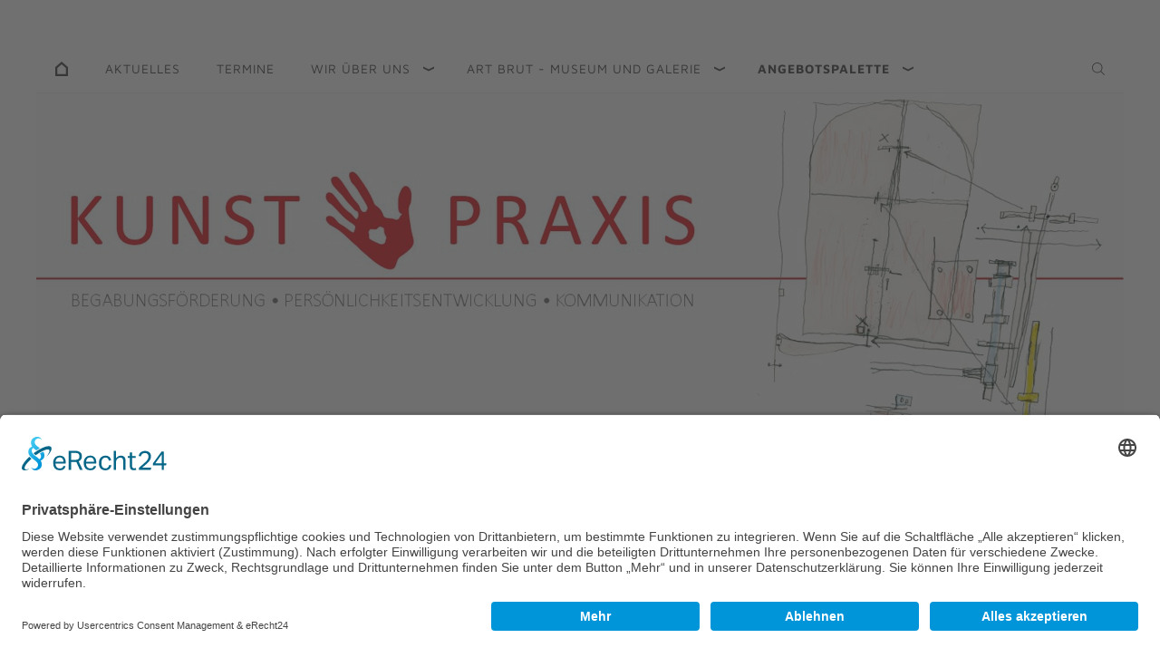

--- FILE ---
content_type: text/html
request_url: https://www.kunstpraxis-soest.de/angebotespalette/laboratorium/index.html
body_size: 3353
content:
<!DOCTYPE html>
<html lang="de">

<head>
<title>Laboratorium</title>
<meta charset="iso-8859-1" />
<meta http-equiv="X-UA-Compatible" content="IE=edge" />
<meta name="viewport" content="width=device-width, initial-scale=1.0">

<meta name="author" content="Susanne L&uuml;ftner-Haude" />
<meta name="description" content="" />
<meta name="keywords" lang="de" content="Kunst, Kunst-Praxis, Soest, Alfred Stief, Karl Burkhard, Cafe Brut, Art Brut,  Outsider Art, Galerie L&uuml;ftner, Begabungsf&ouml;rderung, Pers&ouml;nlichkeitsentwicklung, Kommunikation" />
<meta name="generator" content="SIQUANDO Web 12 (#1809-4328)" />
<link rel="stylesheet" type="text/css" href="../../assets/sd.css" />
<link rel="stylesheet" type="text/css" href="../../assets/sc.css" />
<script src="../../assets/jquery.js"></script>
<script src="../../assets/navigation.js"></script> 
<script src="../../assets/common.js"></script>
<script src="../../assets/sajx.js"></script>
<script>
	/* <![CDATA[ */

	$(document).ready(function() {
		$('#searchcriteria').ajaxSearch({
			url: '../../assets/sajx.php'
		});
	})
	
	/* ]]> */
</script>
<link rel="stylesheet" type="text/css" href="../../assets/sqwpluginfactpano.css" />
<script src="../../assets/sqwpluginfactpano.js"></script>
<link rel="stylesheet" type="text/css" href="../../assets/sqwpluginflexmatrix.css" />
<script src="../../assets/sqwpluginflexmatrix.js"></script>
<link rel="stylesheet" type="text/css" href="../../assets/sqwplugintouchpopup.css" />
</head>

<body class="sqrpicprotect">

<script id="usercentrics-cmp" async data-eu-mode="true" data-settings-id="IlxuGBm8G" src="https://app.eu.usercentrics.eu/browser-ui/latest/loader.js"></script><div id="sqrall">

<div id="sqrtop">



<div id="sqrcontact">
    <div>
                                                                                    </div>
</div>




<div id="sqrlogo"><div></div></div>







<div id="sqrnav">
<nav class="sqrnav">

<a href="#" class="sqrnavshow">Navigation öffnen</a>
<a href="#" class="sqrnavhide">Navigation schließen</a>
	
<ul>


<li class="sqrnavhome"><a href="../../index.html"><span>Startseite</span></a></li>


<li class="sqrnavsearch"><a href="#"><span>Suchen nach</span></a>
<ul>
<li>
<form action="../../fts.php">
<input type="text" name="criteria" id="searchcriteria"  />
<div id="searchajax"></div>
</form>

</li>
</ul>
</li>
	
<li><a href="../../aktuelles/index.html"><span>Aktuelles</span></a>
</li>
<li><a href="../../termine/index.html"><span>Termine</span></a>
</li>
<li><a href="../../kunstpraxis/index.html"><span>Wir &uuml;ber uns</span></a>
<ul>
<li><a href="../../kunstpraxis/wir-ueber-uns/index.html"><span>KUNST-PRAXIS</span></a>
</li>
<li><a href="../../kunstpraxis/leitung/index.html"><span>Leitung</span></a>
</li>
<li><a href="../../kunstpraxis/der-foerderverein/index.php"><span>Der F&ouml;rderverein</span></a>
</li>
<li><a href="../../kunstpraxis/die-vielen/index.html"><span>Die Vielen</span></a>
</li>
<li><a href="../../kunstpraxis/impressionen/index.html"><span>Impressionen</span></a>
</li>
<li><a href="../../kunstpraxis/archiv/index.html"><span>Archiv</span></a>
</li>
</ul>





</li>
<li><a href="../../museum--galerie/index.html"><span>Art Brut - Museum und Galerie</span></a>
<ul>
<li><a href="../../museum--galerie/sammlung-susanne-lueftner/index.html"><span>Sammlung Susanne L&uuml;ftner</span></a>
</li>
<li><a href="../../museum--galerie/karl-burkhard/index.html"><span>Karl Burkhard</span></a>
</li>
<li><a href="../../museum--galerie/maria-concetta-cassara/index.html"><span>Maria Concetta Cassara</span></a>
</li>
<li><a href="../../museum--galerie/med-gustav-struck/index.html"><span>med. Gustav Struck</span></a>
</li>
<li><a href="../../museum--galerie/alfred-stief/index.html"><span>Alfred Stief</span></a>
</li>
</ul>





</li>
<li class="sqrnavactive"><a href="../index.html"><span>Angebotspalette</span></a>
<ul>
<li><a href="../leitbilder/index.html"><span>Leitbilder</span></a>
</li>
<li><a href="../profilcourage/index.html"><span>Profilcourage</span></a>
</li>
<li><a href="../denkmal/index.html"><span>denkmal</span></a>
</li>
<li class="sqrnavactive"><a href="./index.html"><span>Laboratorium</span></a>
</li>
<li><a href="../cafe-brut/index.html"><span>Caf&eacute; Brut</span></a>
</li>
</ul>





</li>
</ul>
</nav>
</div>



</div>



<div id="sqreyecatcher">
<div>
<div id="sqreyecatcherstage" data-autochange="5">
<img src="../../images/banner-laboratorium_eyecatcher.jpg" alt="" />
</div>

</div>
</div>

<div id="sqrbottom">




<article id="sqrcontent" class="sqrcontent">
<div id="content">
<div class="sqrpara">
<h1>Laboratorium</h1>
</div>
<div class="sqrpara sqrparafw">
<!-- SQWPluginFactPano -->
<div class="sqrfactpano ">
<div class="sqrfactpanostage">
<h2 class="sqrfactpanofadein">Hinweis</h2><p class="sqrfactpanofadein">"Aufgrund der aktuellen Situation finden zur Zeit keine kontinuierliche Gruppenangebote statt. Workshops in Kürze.<br><br>Besuchen Sie regelmäßig unsere Homepage und beachten Sie die Informationen unter: Aktuelles"</p></div>
<div class="sqrfactpanoback">
<img src="../../images/parafactpanop056318af340cbec04.jpg" width="1920" height="1440" alt="" />
</div>
</div></div>
<div class="sqrpara">
<p style=""><br/>&bdquo;Kreativit&auml;t ist ein nat&uuml;rliches, sch&ouml;pferisches Potential, das in jedem Menschen vorhanden ist. Sie hilft bei der L&ouml;sung von Problemen, schafft Wahlm&ouml;glichkeiten und &ouml;ffnet (Gedanken-) Horizonte.&ldquo;<br/>,<i>(Mihaly Csikszentmihalyi, Psychologe, Kreativit&auml;tsforscher)</i><br/><br/>In unserem Alltag haben wir oft wenig M&ouml;glichkeiten zu sch&ouml;pferischer Bet&auml;tigung und kaum Zeit f&uuml;r menschliche Beziehungen. Dieser Mangel und die Einschr&auml;nkung unseres individuellen Erfahrungsspielraumes k&ouml;nnen zu Abh&auml;ngigkeiten und gr&ouml;&szlig;erer Beeinflussbarkeit f&uuml;hren, aber auch zu dem Gef&uuml;hl von Leere und Sinnverlust. Viele unserer Potentiale und Ressourcen bleiben so unerschlossen und die Aussicht, ein erf&uuml;lltes, kreatives Leben zu f&uuml;hren, erscheint minimal. H&auml;ufig sind seelische Krisen die Folge.<br/><br/>K&uuml;nstlerisch-kreative Arbeit mit jungen, &auml;lteren und alten Menschen - einzeln oder gemeinsam in kleinen Gruppen - erm&ouml;glicht neue Kontakte, einen Abbau von hemmenden Spannungen, einengenden Sichtweisen und wird als Bereicherung auch im Alltag erlebt.<br/><b><br/>Leitung:</b> Susanne L&uuml;ftner-Haude - freischaffende K&uuml;nstlerin, Kunst- und Lehrtherapeutin<br/><br/><br/><br/></p>
</div>
<div class="sqrpara sqrparafw">
<!-- SQWPluginFlexMatrixXL -->
<div class="sqrflexmatrix sqrlbgroup sqrflexmatrixhover sqrflexmatrixzoom" data-sqrgutter="10" data-sqrsize="4" data-sqrcaptions="false" style="padding: 0 10px">
<ul>
<li><a title="" href="../../images/303.jpg" class="sqrlblink"><img class="sqrfigcontent" src="../../images/paraflexm056318ad990e923391.jpg" alt="" width="460" height="640" /></a></li>
<li><a title="" href="../../images/304.jpg" class="sqrlblink"><img class="sqrfigcontent" src="../../images/paraflexm056318ad990e923392.jpg" alt="" width="853" height="640" /></a></li>
<li><a title="" href="../../images/306a.jpg" class="sqrlblink"><img class="sqrfigcontent" src="../../images/paraflexm056318ad990e923393.jpg" alt="" width="480" height="640" /></a></li>
<li><a title="" href="../../images/307a.jpg" class="sqrlblink"><img class="sqrfigcontent" src="../../images/paraflexm056318ad990e923394.jpg" alt="" width="853" height="640" /></a></li>
<li><a title="" href="../../images/307b.jpg" class="sqrlblink"><img class="sqrfigcontent" src="../../images/paraflexm056318ad990e923395.jpg" alt="" width="480" height="640" /></a></li>
<li><a title="" href="../../images/308.jpg" class="sqrlblink"><img class="sqrfigcontent" src="../../images/paraflexm056318ad990e923396.jpg" alt="" width="480" height="640" /></a></li>
<li><a title="" href="../../images/308a.jpg" class="sqrlblink"><img class="sqrfigcontent" src="../../images/paraflexm056318ad990e923397.jpg" alt="" width="480" height="640" /></a></li>
<li><a title="" href="../../images/308b.jpg" class="sqrlblink"><img class="sqrfigcontent" src="../../images/paraflexm056318ad990e923398.jpg" alt="" width="480" height="640" /></a></li>
<li><a title="" href="../../images/309.jpg" class="sqrlblink"><img class="sqrfigcontent" src="../../images/paraflexm056318ad990e923399.jpg" alt="" width="480" height="640" /></a></li>
<li><a title="" href="../../images/310.jpg" class="sqrlblink"><img class="sqrfigcontent" src="../../images/paraflexm056318ad990e9233910.jpg" alt="" width="480" height="640" /></a></li>
<li><a title="" href="../../images/313.jpg" class="sqrlblink"><img class="sqrfigcontent" src="../../images/paraflexm056318ad990e9233911.jpg" alt="" width="853" height="640" /></a></li>
</ul>
</div></div>
<div class="sqrpara sqrparamobilefw">
<h2 id="056318ad990ec26a1">Werkauswahl</h2>
<!-- SQWPluginTouchPopup -->
<figure class="sqrfig sqrpopupgallery sqrlbgroup">
<a title="Teilnehmer, 40 Jahre" href="../../images/paratouchpopup056318ad990ec26a11.jpg" class="sqrlblink">
<img class="sqrfigcontent" src="../../images/paratouchpopupf056318ad990ec26a11.jpg" alt="" width="1140" height="1618">
<div><span>Zu den Bildern</span></div>
</a>
<a title="Teilnehmerin, 55 Jahre" href="../../images/paratouchpopup056318ad990ec26a12.jpg" class="sqrlblink"></a>
<a title="Teilnehmerin, 45 Jahre" href="../../images/paratouchpopup056318ad990ec26a13.jpg" class="sqrlblink"></a>
<a title="Teilnehmerin, 35 Jahre" href="../../images/paratouchpopup056318ad990ec26a14.jpg" class="sqrlblink"></a>
<a title="Teilnehmerin, 35 Jahre" href="../../images/paratouchpopup056318ad990ec26a15.jpg" class="sqrlblink"></a>
<a title="Teilnehmerin, 45 Jahre" href="../../images/paratouchpopup056318ad990ec26a16.jpg" class="sqrlblink"></a>
<a title="Teilnehmerin, 45 Jahre" href="../../images/paratouchpopup056318ad990ec26a17.jpg" class="sqrlblink"></a>
<a title="Teilnehmerin, 45 Jahre" href="../../images/paratouchpopup056318ad990ec26a18.jpg" class="sqrlblink"></a>
<a title="Teilnehmerin, 45 Jahre" href="../../images/paratouchpopup056318ad990ec26a19.jpg" class="sqrlblink"></a>
<a title="Teilnehmerin, 45 Jahre" href="../../images/paratouchpopup056318ad990ec26a110.jpg" class="sqrlblink"></a>
<a title="Teilnehmerin, 45 Jahre" href="../../images/paratouchpopup056318ad990ec26a111.jpg" class="sqrlblink"></a>
<a title="Teilnehmer, 11 Jahre" href="../../images/paratouchpopup056318ad990ec26a112.jpg" class="sqrlblink"></a>
<a title="Teilnehmer, 13 Jahre" href="../../images/paratouchpopup056318ad990ec26a113.jpg" class="sqrlblink"></a>
<a title="Teilnehmer, 13 Jahre" href="../../images/paratouchpopup056318ad990ec26a114.jpg" class="sqrlblink"></a>
<a title="Teilnehmer, 13 Jahre" href="../../images/paratouchpopup056318ad990ec26a115.jpg" class="sqrlblink"></a>
<a title="Teilnehmer, 13 Jahre" href="../../images/paratouchpopup056318ad990ec26a116.jpg" class="sqrlblink"></a>
<a title="Teilnehmer, 13 Jahre" href="../../images/paratouchpopup056318ad990ec26a117.jpg" class="sqrlblink"></a>
<a title="Teilnehmer, 15 Jahre" href="../../images/paratouchpopup056318ad990ec26a118.jpg" class="sqrlblink"></a>
<a title="Teilnehmer, 13 Jahre" href="../../images/paratouchpopup056318ad990ec26a119.jpg" class="sqrlblink"></a>
<a title="Teilnehmer, 11 Jahre" href="../../images/paratouchpopup056318ad990ec26a120.jpg" class="sqrlblink"></a>
<a title="Teilnehmerin, 12 Jahre" href="../../images/paratouchpopup056318ad990ec26a121.jpg" class="sqrlblink"></a>
<a title="Teilnehmerin, 14 Jahre" href="../../images/paratouchpopup056318ad990ec26a122.jpg" class="sqrlblink"></a>
<a title="Teilnehmerin, 17 Jahre" href="../../images/paratouchpopup056318ad990ec26a123.jpg" class="sqrlblink"></a>
</figure></div>
<div class="sqrpara">
<p style=""><i>Alle dargestellten Kunstwerke unterliegen dem Urheberrecht.</i></p>
</div>
</div>		
</article>





<footer id="sqrfooter">
<div>
<div class="sqrcommonlinks">
<a href="../../kontakt.php">Kontakt</a>
<a href="../../impressum.html">Impressum</a>
<a href="../../datenschutz.html">Datenschutzerkl&auml;rung</a>
<a href="../../sitemap.html">Sitemap</a>
</div>
<div class="sqrfootercontact">
                                        </div>




</div>
</footer>



</div>

</div>

</body>

</html>


--- FILE ---
content_type: text/css
request_url: https://www.kunstpraxis-soest.de/assets/sd.css
body_size: 10826
content:
body {
  
  
  background-color: #FFFFFF;
  
  
  
  
  margin: 0;
  padding: 0;
}

#sqrall {
	padding: 0px;
}

#sqrtop {
  
  
  
  
  
}

#sqrbottom {
  
  
  
  
  
}



#sqrcontact {
  
  
  
  
  
  text-align: center;
  
  padding: 0px 30px 0px 30px;
  
  
  
  
  
}

#sqrcontact>div {
  
  
  background-color: #FFFFFF;
  
  
  
  
  
  max-width: 1200px;
  margin: 0 auto;
  
  font: 14px 'Maven pro',Verdana,Helvetica,sans-serif;
  color: #444444;
  text-transform: uppercase;
  letter-spacing: 1px;
  padding: 10px 15px 10px 15px;
  -webkit-text-size-adjust:none;
  box-sizing: border-box;
  
}

#sqrcontact a, #sqrcontact span {
    text-decoration: none;
    -webkit-text-size-adjust:none;
    display: inline-block;
    margin: 5px 3px;
}

#sqrcontact a {
    color: #444444;
}

#sqrcontact svg {
    width: 1.2em;
    height: 1.2em;
    display: inline-block;
    vertical-align: -0.2em;
    margin-right: 0.1em;
    margin-left: 0.1em;
    border: 0;
    padding: 0;
}

#sqrcontact a:hover {
    color: #C9283B;
    text-decoration: none;
}

#sqreyecatcher {
  
  
  
  
  
  
  
  padding: 0px 30px 0px 30px;
  
  
  
  
  
}

#sqreyecatcher>div {
  
  
  background-color: #FFFFFF;
  
  
  
  
  
  max-width: 1200px;
  margin: 0 auto;
  
  padding: 0px;
  box-sizing: border-box;
  
}

#sqreyecatcherstage {
	position: relative;
	overflow: hidden;
	padding: 0;
}

#sqreyecatcherstage img {
	width: 100%;
	display: block;
	border: 0;
	position: absolute;
	height: 100%;
}

#sqreyecatcherstage img.sqreyecatcherpri {
	z-index: 1;
	transition: none;
	-webkit-transition: none;
	opacity: 1;
}

#sqreyecatcherstage img.sqreyecatchersec {
	z-index: 2;
	transition: none;
	-webkit-transition: none;
	opacity: 0;
}

#sqreyecatcherstage img.sqreyecatchersecout {
	transition: opacity 0.5s;
	-webkit-transition: opacity 0.5s;
	opacity: 1;
}

#sqreyecatcherbullets {
	padding: 10px;
	display: flex;
	justify-content: center;
	
	border-top: 1px solid #EEEEEE;
}

#sqreyecatcherbullets a {
	width: 20px;
	height: 20px;
	background: url(bullet.svg) no-repeat left top;
	display: block;
}

#sqreyecatcherbullets a.active {
	background-position: left bottom;
}

#sqrlogo {
  
  
  
  
  
  text-align: center;
  
  padding: 0px 30px 0px 30px;
  
  
  
  
  
}

#sqrlogo>div {
  
  
  background-color: #FFFFFF;
  
  
  
  
  
  max-width: 1200px;
  margin: 0 auto;
  
  padding: 15px 30px 15px 30px;
  -webkit-text-size-adjust:none;
  box-sizing: border-box;
  
}

#sqrlogo>div>img {
  display: inline-block;
}

@media screen and (max-width: 768px) {
	#sqrlogo>div>img {
		max-width: 60%;
		height: auto;
	}
}

#sqrfooter {
  
  
  
  
  
  
  padding: 0px 30px 0px 30px;
  
  margin: 0;
  
}

#sqrfooter>div {
  
  
  background-color: #FFFFFF;
  
  
  
  	
  
  max-width: 1200px;
  margin: 0 auto;
  
  box-sizing: border-box;
  
  
  
  
}

.sqrcommonlinks {
  padding: 10px 30px 10px 30px;
  text-align: center;
  font: 14px 'Maven pro',Verdana,Helvetica,sans-serif;
  -webkit-text-size-adjust:none;
  text-transform: uppercase;
  letter-spacing: 1px;
}

.sqrcommonlinks a {
  text-decoration: none;
  color: #444444;
  padding: 0 8px;
  transition: color 0.3s;
}

.sqrcommonlinks a:hover {
  color: #C9283B;
}



.sqrfootercontact {
  padding: 10px 30px 10px 30px;
  text-align: center;
  font: 14px 'Maven pro',Verdana,Helvetica,sans-serif;
  -webkit-text-size-adjust:none;
  text-transform: none;
  letter-spacing: 0px;
}

.sqrfootercontact a, .sqrfootercontact span {
  color: #444444;
  text-decoration: none;
  display: inline-block;
  margin: 5px 3px;
  transition: color 0.3s;
}

.sqrfootercontact svg {
    width: 1.2em;
    height: 1.2em;
    display: inline-block;
    vertical-align: -0.2em;
    margin-right: 0.1em;
    margin-left: 0.1em;
    border: 0;
    padding: 0;
}

.sqrfootercontact a:hover {
  color: #C9283B;
}




.sqrfootertext {
  padding: 10px 30px 10px 30px;
  box-sizing: border-box;
  text-align: center;
  font: 14px 'Maven pro',Verdana,Helvetica,sans-serif;
  -webkit-text-size-adjust:none;
  text-transform: none;
  letter-spacing: 0px;
  color: #444444;
}

#sqrcontent {
  
  
  
  
  
  
  padding: 0px 30px 0px 30px;
  
  
  
  
  
}

#sqrcontent>div {
  
  
  background-color: #FFFFFF;
  
  
  
  
  
  max-width: 1200px;
  margin: 0 auto;
  
  padding: 30px 0px 30px 0px;
  box-sizing: border-box;
  
}

@media screen and (max-width: 767px) {
	#sqrcontact,
	#sqrlogo,
	#sqrnav,
	#sqrnavvertical,
	#sqrcontent,
	#sqreyecatcher,
	#sqrfooter
	{
		padding-left: 0 !important;
		padding-right: 0 !important;
	}
	#sqrall {
		padding: 0 !important;
	}
}





#sqrnav {
  
  
  
  
  
  
  padding: 0px 30px 0px 30px;
  
  
}

.sqrnav {
  display: block;

  
  
  background-color: #FFFFFF;
  
  
  
  
  
  max-width: 1200px;
  margin: 0 auto;
  
  padding: 0px;
  -webkit-text-size-adjust:none;
  box-sizing: border-box;

  z-index: 1000;
  -webkit-user-select: none;
  user-select: none;
  line-height: 21px;
  
  
  border-bottom: 1px solid #EEEEEE;
  
}

.sqrnav a {
  display: block;
  margin: 0;
  padding: 15px 20px 15px 20px;
  font: 14px 'Maven pro',Verdana,Helvetica,sans-serif;
  color: #444444;
  text-transform: uppercase;
  letter-spacing: 1px;
  text-decoration: none;
  -webkit-tap-highlight-color: transparent;
  line-height: 22px;
}
.sqrnav>ul li {
  display: block;
  margin: 0;
  padding: 0;
  position: relative;
}
.sqrnav .sqrnavsearch form {
  box-sizing: border-box;
  display: block;
  margin: 0;
  padding: 15px;
  display: block;
  width: 100%;
}
.sqrnav .sqrnavsearch input {
  box-sizing: border-box;
  display: block;
  padding: 0;
  width: 100%;
  border: 0;
  padding: 8px 12px 8px 30px;
  margin: 0;
  color: #444444;
  -webkit-appearance: none;
  border-radius: 0;
  background: #FFFFFF url(searchsearch.svg) 8px 50% no-repeat;
}
#searchajax {
	background-color: #FFFFFF;
}
#searchajax>a {
    
	border-bottom: 1px solid rgba(255,255,255,0.075);
	
	padding: 8px 12px 8px 30px;
    color: #444444;
}


.sqrnav li.sqrnavactive>a {
  font-weight: bold;
}

@media screen and (max-width: 767px) {
  
  .sqrnav a, .sqrnav form {
    border-bottom: 1px solid rgba(255, 255, 255, 0.075);
  }
  
  .sqrnav a.sqrnavshow, .sqrnav a.sqrnavhide {
    background: url(menu.svg) right center no-repeat;
  }
  .sqrnav li.sqrnavmore>a {
    background: url(moreright.svg) right center no-repeat;
  }
  .sqrnav li.sqrnavopen>a {
    background-image: url(moredown.svg);
  }
  .sqrnav .sqrnavshow {
    display: block;
  }
  .sqrnav .sqrnavhide {
    display: none;
  }
  .sqrnavopen>a.sqrnavshow {
    display: none;
  }
  .sqrnavopen>a.sqrnavhide {
    display: block;
  }
  .sqrnav li.sqrnavopen>ul {
    display: block;
  }
  .sqrnav ul {
    display: none;
    margin: 0;
    padding: 0;
    list-style: none;
  }
  .sqrnav ul ul {
    display: none;
  }
  .sqrnav ul li li>a {
    padding-left: 40px;
  }
  .sqrnav ul li li li>a {
    padding-left: 60px;
  }
  .sqrnavopen>ul {
    display: block;
  }
}
@media screen and (min-width: 768px) {
  .sqrnav>a {
    display: none;
  }
  .sqrnav>ul {
    box-sizing: border-box;
    display: block;
    padding: 0;
	margin: 0;
    list-style: none;
    width: 100%;
  }
  .sqrnav>ul:after {
    visibility: hidden;
    display: block;
    font-size: 0;
    content: " ";
    clear: both;
    height: 0;
  }
  .sqrnav>ul>li {
    float: left;
  }
  .sqrnav>ul li>ul {
    position: absolute;

    
    
    background-color: #FFFFFF;
    
    
    
    

    width: 30vw;
    max-width: 320px;
    display: block;
    left: -9999px;
    margin: 0;
    padding: 0;
    list-style: none;
    z-index: 1000;
	
    transform: translateY(-5px);
    opacity: 0;
    transition: transform 0.2s, opacity 0.2s;
	
	
  }
  
  .sqrnav>ul>li li {
    border-bottom: 1px solid rgba(0, 0, 0, 0.075);
  }

  .sqrnav>ul>li li:last-child {
  	border-bottom: none;
  }

  
  
  .sqrnav>ul>li.sqrnavmore>a {
    background: transparent url(moredown.svg) right center no-repeat;
    padding-right: 42px;
  }
  .sqrnav>ul>li.sqrnavopen>a {
    background: transparent url(moredownopen.svg) right center no-repeat;
    padding-right: 42px;
	
  }
  .sqrnav>ul>li li.sqrnavmore>a {
    background: transparent url(morerightopen.svg) right center no-repeat;
    padding-right: 42px;
  }
  .sqrnav>ul>li.sqrnavopen>ul {
    left: 0;
    transform: translate(0);
    opacity: 1;
  }
  .sqrnav>ul>li ul li.sqrnavopen>ul {
    left: 100%;
    top: 0;
    transform: none;
    opacity: 1;
  }
  .sqrnav>ul>li.sqrnavopen {   
    
    
    background-color: #FFFFFF;
    
    
    
    
  }
  .sqrnav>ul>li.sqrnavopen>a {
	color: #C9283B;
  }

  .sqrnav>ul>li.sqrnavopen li a {
	color: #C9283B;
  }


  .sqrnav>ul>li.sqrnavhome>a>span, .sqrnav>ul>li.sqrnavsearch>a>span, .sqrnav>ul>li.sqrnavshop>a>span {
    display: none;
  }
  .sqrnav>ul>li.sqrnavhome>a {
    background: transparent url(home.svg) no-repeat center center;
    width: 16px;
    height: 16px;
    padding: 18px 20px 18px 20px;
  }

  .sqrnav>ul>li.sqrnavlogodesktop>a {
	padding: 0 12px;
  }

  .sqrnav>ul>li.sqrnavlogodesktop>a>img {
	display: block;
  }

  .sqrnav>ul>li.sqrnavsearch, .sqrnav>ul>li.sqrnavshop {
    float: right;
  }
  .sqrnav>ul>li.sqrnavsearch>a {
    background: transparent url(search.svg) no-repeat center center;
    width: 16px;
    height: 16px;
    padding: 18px 20px 18px 20px;
  }
  .sqrnav>ul>li.sqrnavsearch.sqrnavopen>a {
    background-image: url(searchopen.svg);
  }
  .sqrnav>ul>li.sqrnavshop>a {
    background: transparent url(cart.svg) no-repeat center center;
    width: 16px;
    height: 16px;
    padding: 18px 20px 18px 20px;
  }
  .sqrnav>ul>li.sqrnavshop.sqrnavopen>a {
    background-image: url(cartopen.svg);
  }
  .sqrnav>ul>li.sqrnavshop>a.sqrcartfull {
    background: url(cartfull.svg) no-repeat center center;
  }
  .sqrnav>ul>li.sqrnavshop.sqrnavopen>a.sqrcartfull {
    background-image: url(cartfullopen.svg);
  }
  .sqrnav>ul>li.sqrnavopen.sqrnavshop>ul, .sqrnav>ul>li.sqrnavopen.sqrnavsearch>ul {
    left: auto;
    right: 0;
    opacity: 1;
  }
  .sqrnav a {
  	transition: background-color 0.2s;
  }
  
  .sqrnav a:hover, #searchajax a.activelink {
	background-color: rgba(0,0,0,0.075) !important;
  }
  
}






--- FILE ---
content_type: text/css
request_url: https://www.kunstpraxis-soest.de/assets/sqwpluginfactpano.css
body_size: 3570
content:
.sqrfactpano {
  position: relative;
}

.sqrfactpanoback {
  position: absolute;
  top: 0;
  left: 0;
  right: 0;
  bottom: 0;
  z-index: 1;
  overflow: hidden;
}

.sqrfactpanoback img {
  position: absolute;
  top: 0;
  left: 0;
}

.sqrfactpanostage {
  max-width: 1024px;
  margin: 0 auto;
  padding: 40px 0;
  z-index: 2;
  position: relative;
}

.sqrfactpanostage>h2 {
  color: #ffffff;
  font-weight: normal;
  margin: 0;
  padding: 20px 40px;
  font-size: 48px;
  text-align: center;
  line-height: 1.6;
  transition: opacity 0.5s, transform 0.5s;
}

.sqrfactpanobrite>.sqrfactpanostage>h2 {
  color: #000000;
}

.sqrfactpanofadein {
  opacity: 0;
  transform: translate3d(0,-20px,0);
}

.sqrfactpanostage>p {
  color: #ffffff;
  font-weight: normal;
  margin: 0;
  padding: 20px 40px;
  font-size: 20px;
  text-align: center;
  line-height: 1.6;
  transition: opacity 0.5s, transform 0.5s;
}

.sqrfactpanobrite>.sqrfactpanostage>p {
  color: #000000;
}


.sqrfactpanostage div {
  padding: 20px 40px;
  text-align: center;
  transition: opacity 0.5s, transform 0.5s;
}

.sqrfactpanofadein div {
  opacity: 0;
  transform: translate3d(0,-40px,0);
}


.sqrfactpanostage a {
  display: inline-block;
  color: #ffffff;
  text-decoration: none;
  font-size: 20px;
  font-weight: normal;
  line-height: 1.6;
  padding: 8px 16px;
  border: 1px solid #ffffff;
  background-color: rgba(0,0,0,0.2);
  background-position: right center;
  background-repeat:no-repeat;
  transition: background-color 1s;
  margin: 10px;
}

.sqrfactpanostage a:hover {
  background-color: rgba(0,0,0,0.8);
}

.sqrfactpanobrite a {
  border: 1px solid #000000;
  color: #000000;
  background-color: rgba(255,255,255,0.2);
}

.sqrfactpanobrite a:hover {
  background-color: rgba(255,255,255,0.8);
}


.sqrfactpanonext {
  padding-right: 40px !important;
  background-image: url(sqwpluginfactpanonextd.svg);
}

.sqrfactpanodownload {
  padding-right: 40px !important;
  background-image: url(sqwpluginfactpanodownloadd.svg);
}

.sqrfactpanoinfo {
  padding-right: 40px !important;
  background-image: url(sqwpluginfactpanoinfod.svg);
}

.sqrfactpanocloud {
  padding-right: 40px !important;
  background-image: url(sqwpluginfactpanocloudd.svg);
}

.sqrfactpanomore {
  padding-right: 40px !important;
  background-image: url(sqwpluginfactpanomored.svg);
}

.sqrfactpanolink {
  padding-right: 40px !important;
  background-image: url(sqwpluginfactpanolinkd.svg);
}

.sqrfactpanodocument {
  padding-right: 40px !important;
  background-image: url(sqwpluginfactpanodocumentd.svg);
}



.sqrfactpanobrite .sqrfactpanonext {
  background-image: url(sqwpluginfactpanonextb.svg);
}

.sqrfactpanobrite .sqrfactpanodownload {
  background-image: url(sqwpluginfactpanodownloadb.svg);
}

.sqrfactpanobrite .sqrfactpanoinfo {
  background-image: url(sqwpluginfactpanoinfob.svg);
}

.sqrfactpanobrite .sqrfactpanocloud {
  background-image: url(sqwpluginfactpanocloudb.svg);
}

.sqrfactpanobrite .sqrfactpanomore {
  background-image: url(sqwpluginfactpanomoreb.svg);
}

.sqrfactpanobrite .sqrfactpanolink {
  background-image: url(sqwpluginfactpanolinkb.svg);
}

.sqrfactpanobrite .sqrfactpanodocument {
  background-image: url(sqwpluginfactpanodocumentb.svg);
}


@media screen and (max-width: 640px) {
  .sqrfactpanostage>h2 {
    padding: 10px 20px;
    font-size: 28px;
  }

  .sqrfactpanostage>p {
    padding: 10px 20px;
    font-size: 16px;
  }

  .sqrfactpanostage a {
    font-size: 16px;
  }
}


--- FILE ---
content_type: text/css
request_url: https://www.kunstpraxis-soest.de/assets/sqwplugintouchpopup.css
body_size: 895
content:
.sqrpopupgallery>a {
  display: none;
}

.sqrpopupgallery>a:first-child {
  position: relative;
  display: block;
}


.sqrcontent .sqrpopupgallery div {
  display: block;
  position: absolute;
  bottom: 30px;
  right: 30px;
  background: rgba(255,255,255,0.8) url(./sqwplugintouchpopupstart.svg) no-repeat right center;
  padding: 12px 30px 12px 20px;
  color: #000000;
  text-decoration: none;
  box-shadow: 0 0 4px rgba(0,0,0,0.2);
  font-style: normal;
  border: 1px solid #dddddd;
  transition: background-color 0.5s;
  text-transform: uppercase;
  letter-spacing: 1px;
}

.sqrcontent .sqrpopupgallery div:hover {
  background-color: rgba(240,240,240,0.8);
}

.sqrsidebar .sqrpopupgallery div {
  display: block;
  position: absolute;
  background: transparent url(./sqwplugintouchpopupzoom.svg) no-repeat center center;
  width: 24px;
  height: 24px;
  bottom: 10px;
  right: 10px;
}

.sqrsidebar .sqrpopupgallery div span {
	display: none;
}

--- FILE ---
content_type: text/css
request_url: https://www.kunstpraxis-soest.de/assets/mavenpro.css
body_size: 346
content:
@font-face {
  font-family: 'Maven Pro';
  font-style: normal;
  font-weight: 400;
  src: local('Maven Pro'), local('Maven Pro Regular'), local('Maven-Pro-Regular'), url(mavenpro.woff) format('woff');
  font-display: swap;
}
@font-face {
  font-family: 'Maven Pro';
  font-style: normal;
  font-weight: 700;
  src: local('Maven Pro Bold'), local('Maven-Pro-Bold'),url(mavenprobold.woff) format('woff');
  font-display: swap;
}


--- FILE ---
content_type: image/svg+xml
request_url: https://www.kunstpraxis-soest.de/assets/searchsearch.svg
body_size: 892
content:
<?xml version="1.0" encoding="utf-8"?>
<!DOCTYPE svg PUBLIC "-//W3C//DTD SVG 1.1//EN" "http://www.w3.org/Graphics/SVG/1.1/DTD/svg11.dtd">
<svg xmlns="http://www.w3.org/2000/svg" xmlns:xlink="http://www.w3.org/1999/xlink" version="1.1" baseProfile="full" width="16" height="16" viewBox="0 0 16.00 16.00" enable-background="new 0 0 16.00 16.00" xml:space="preserve">
	<path fill="#444444" fill-opacity="1" stroke-width="1.33333" stroke-linejoin="miter" d="M 6.7291,12.4446C 3.58569,12.4446 0.999972,9.88725 0.999972,6.71443C 0.999972,3.57102 3.55585,0.985303 6.7291,0.985303C 9.90192,0.985303 12.4583,3.5417 12.4583,6.71443C 12.4456,8.1378 11.9235,9.43756 11.0691,10.4366L 14.9854,14.3832L 14.3685,15L 10.422,11.0828C 9.4248,11.9323 8.13585,12.4446 6.7291,12.4446 Z M 6.7291,1.8373C 4.02604,1.8373 1.82264,4.0407 1.82264,6.74376C 1.82264,9.44728 4.02604,11.6508 6.7291,11.6508C 9.43262,11.6508 11.6361,9.44728 11.6361,6.74376C 11.6068,4.0407 9.40329,1.8373 6.7291,1.8373 Z "/>
</svg>


--- FILE ---
content_type: image/svg+xml
request_url: https://www.kunstpraxis-soest.de/assets/home.svg
body_size: 544
content:
<?xml version="1.0" encoding="utf-8"?>
<!DOCTYPE svg PUBLIC "-//W3C//DTD SVG 1.1//EN" "http://www.w3.org/Graphics/SVG/1.1/DTD/svg11.dtd">
<svg xmlns="http://www.w3.org/2000/svg" xmlns:xlink="http://www.w3.org/1999/xlink" version="1.1" baseProfile="full" width="16" height="16" viewBox="0 0 16.00 16.00" enable-background="new 0 0 16.00 16.00" xml:space="preserve">
	<path fill="#444444" fill-opacity="1" stroke-width="1.33333" stroke-linejoin="miter" d="M 15,16L 0.99998,16L 0.99998,6.061L 7.99998,0L 15,6.061L 15,16 Z M 3.21037,13.7646L 12.7891,13.7646L 12.7891,7.08939L 7.99998,2.9429L 3.21037,7.08939L 3.21037,13.7646 Z "/>
</svg>


--- FILE ---
content_type: image/svg+xml
request_url: https://www.kunstpraxis-soest.de/assets/search.svg
body_size: 892
content:
<?xml version="1.0" encoding="utf-8"?>
<!DOCTYPE svg PUBLIC "-//W3C//DTD SVG 1.1//EN" "http://www.w3.org/Graphics/SVG/1.1/DTD/svg11.dtd">
<svg xmlns="http://www.w3.org/2000/svg" xmlns:xlink="http://www.w3.org/1999/xlink" version="1.1" baseProfile="full" width="16" height="16" viewBox="0 0 16.00 16.00" enable-background="new 0 0 16.00 16.00" xml:space="preserve">
	<path fill="#444444" fill-opacity="1" stroke-width="1.33333" stroke-linejoin="miter" d="M 6.7291,12.4446C 3.58569,12.4446 0.999972,9.88725 0.999972,6.71443C 0.999972,3.57102 3.55585,0.985303 6.7291,0.985303C 9.90192,0.985303 12.4583,3.5417 12.4583,6.71443C 12.4456,8.1378 11.9235,9.43756 11.0691,10.4366L 14.9854,14.3832L 14.3685,15L 10.422,11.0828C 9.4248,11.9323 8.13585,12.4446 6.7291,12.4446 Z M 6.7291,1.8373C 4.02604,1.8373 1.82264,4.0407 1.82264,6.74376C 1.82264,9.44728 4.02604,11.6508 6.7291,11.6508C 9.43262,11.6508 11.6361,9.44728 11.6361,6.74376C 11.6068,4.0407 9.40329,1.8373 6.7291,1.8373 Z "/>
</svg>


--- FILE ---
content_type: image/svg+xml
request_url: https://www.kunstpraxis-soest.de/assets/sqwplugintouchpopupstart.svg
body_size: 460
content:
<?xml version="1.0" encoding="utf-8"?>
<!DOCTYPE svg PUBLIC "-//W3C//DTD SVG 1.1//EN" "http://www.w3.org/Graphics/SVG/1.1/DTD/svg11.dtd">
<svg xmlns="http://www.w3.org/2000/svg" xmlns:xlink="http://www.w3.org/1999/xlink" version="1.1" baseProfile="full" width="20" height="16" viewBox="0 0 20.00 16.00" enable-background="new 0 0 20.00 16.00" xml:space="preserve">
	<path fill="#000000" d="M 8.22182,8.03603L 6.74873,9.50912L 1.5929,14.665L 0.119802,13.1919L 5.27563,8.03603L 0.1198,2.8802L 1.5929,1.4071L 6.74873,6.56294L 8.22182,8.03603 Z "/>
</svg>